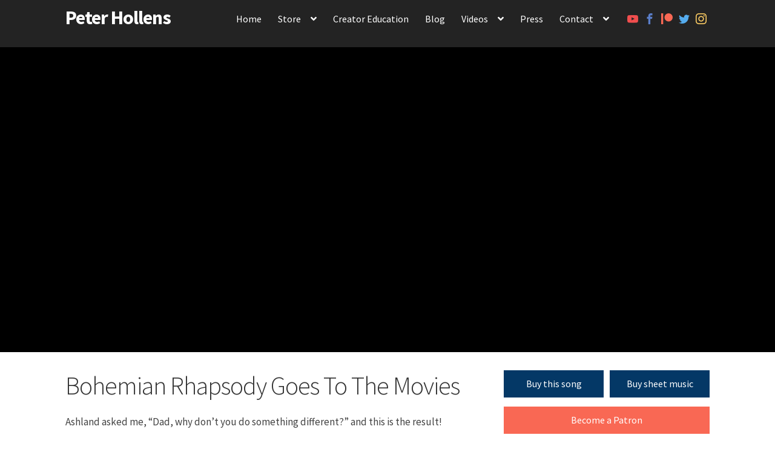

--- FILE ---
content_type: text/html; charset=UTF-8
request_url: https://peterhollens.com/video/bohemian-rhapsody-goes-movies/
body_size: 12518
content:
<!doctype html>
<html lang="en-US"
 xmlns:fb="http://ogp.me/ns/fb#">
<head>
<meta charset="UTF-8">
<meta name="viewport" content="width=device-width, initial-scale=1, maximum-scale=1.0, user-scalable=no">
<link rel="profile" href="http://gmpg.org/xfn/11">
<link rel="pingback" href="https://peterhollens.com/xmlrpc.php">

<meta name='robots' content='index, follow, max-image-preview:large, max-snippet:-1, max-video-preview:-1' />
	<style>img:is([sizes="auto" i], [sizes^="auto," i]) { contain-intrinsic-size: 3000px 1500px }</style>
	
	<!-- This site is optimized with the Yoast SEO plugin v19.6.1 - https://yoast.com/wordpress/plugins/seo/ -->
	<title>Bohemian Rhapsody Goes To The Movies - Peter Hollens</title>
	<meta name="description" content="Bohemian Rhapsody is one of the most iconic songs, like ever...so I thought why not pair it up with some iconic movie scenes?! This amazing idea came from my 3-year old son, Ashland!   😍" />
	<link rel="canonical" href="https://peterhollens.com/video/bohemian-rhapsody-goes-movies/" />
	<meta property="og:locale" content="en_US" />
	<meta property="og:type" content="article" />
	<meta property="og:title" content="Bohemian Rhapsody Goes To The Movies - Peter Hollens" />
	<meta property="og:description" content="Bohemian Rhapsody is one of the most iconic songs, like ever...so I thought why not pair it up with some iconic movie scenes?! This amazing idea came from my 3-year old son, Ashland!   😍" />
	<meta property="og:url" content="https://peterhollens.com/video/bohemian-rhapsody-goes-movies/" />
	<meta property="og:site_name" content="Peter Hollens" />
	<meta property="article:modified_time" content="2018-02-12T20:11:55+00:00" />
	<meta name="twitter:card" content="summary" />
	<script type="application/ld+json" class="yoast-schema-graph">{"@context":"https://schema.org","@graph":[{"@type":"WebPage","@id":"https://peterhollens.com/video/bohemian-rhapsody-goes-movies/","url":"https://peterhollens.com/video/bohemian-rhapsody-goes-movies/","name":"Bohemian Rhapsody Goes To The Movies - Peter Hollens","isPartOf":{"@id":"https://peterhollens.com/#website"},"datePublished":"2018-02-09T19:50:09+00:00","dateModified":"2018-02-12T20:11:55+00:00","description":"Bohemian Rhapsody is one of the most iconic songs, like ever...so I thought why not pair it up with some iconic movie scenes?! This amazing idea came from my 3-year old son, Ashland!   😍","breadcrumb":{"@id":"https://peterhollens.com/video/bohemian-rhapsody-goes-movies/#breadcrumb"},"inLanguage":"en-US","potentialAction":[{"@type":"ReadAction","target":["https://peterhollens.com/video/bohemian-rhapsody-goes-movies/"]}]},{"@type":"BreadcrumbList","@id":"https://peterhollens.com/video/bohemian-rhapsody-goes-movies/#breadcrumb","itemListElement":[{"@type":"ListItem","position":1,"name":"Home","item":"https://peterhollens.com/"},{"@type":"ListItem","position":2,"name":"Videos","item":"https://peterhollens.com/videos/"},{"@type":"ListItem","position":3,"name":"Bohemian Rhapsody Goes To The Movies"}]},{"@type":"WebSite","@id":"https://peterhollens.com/#website","url":"https://peterhollens.com/","name":"Peter Hollens","description":"A Cappella Artist in Eugene OR","potentialAction":[{"@type":"SearchAction","target":{"@type":"EntryPoint","urlTemplate":"https://peterhollens.com/?s={search_term_string}"},"query-input":"required name=search_term_string"}],"inLanguage":"en-US"}]}</script>
	<!-- / Yoast SEO plugin. -->


<link rel='dns-prefetch' href='//fonts.googleapis.com' />
<link rel="alternate" type="application/rss+xml" title="Peter Hollens &raquo; Feed" href="https://peterhollens.com/feed/" />
<link rel="alternate" type="application/rss+xml" title="Peter Hollens &raquo; Comments Feed" href="https://peterhollens.com/comments/feed/" />
<script>
window._wpemojiSettings = {"baseUrl":"https:\/\/s.w.org\/images\/core\/emoji\/16.0.1\/72x72\/","ext":".png","svgUrl":"https:\/\/s.w.org\/images\/core\/emoji\/16.0.1\/svg\/","svgExt":".svg","source":{"concatemoji":"https:\/\/peterhollens.com\/wp-includes\/js\/wp-emoji-release.min.js?ver=6.8.3"}};
/*! This file is auto-generated */
!function(s,n){var o,i,e;function c(e){try{var t={supportTests:e,timestamp:(new Date).valueOf()};sessionStorage.setItem(o,JSON.stringify(t))}catch(e){}}function p(e,t,n){e.clearRect(0,0,e.canvas.width,e.canvas.height),e.fillText(t,0,0);var t=new Uint32Array(e.getImageData(0,0,e.canvas.width,e.canvas.height).data),a=(e.clearRect(0,0,e.canvas.width,e.canvas.height),e.fillText(n,0,0),new Uint32Array(e.getImageData(0,0,e.canvas.width,e.canvas.height).data));return t.every(function(e,t){return e===a[t]})}function u(e,t){e.clearRect(0,0,e.canvas.width,e.canvas.height),e.fillText(t,0,0);for(var n=e.getImageData(16,16,1,1),a=0;a<n.data.length;a++)if(0!==n.data[a])return!1;return!0}function f(e,t,n,a){switch(t){case"flag":return n(e,"\ud83c\udff3\ufe0f\u200d\u26a7\ufe0f","\ud83c\udff3\ufe0f\u200b\u26a7\ufe0f")?!1:!n(e,"\ud83c\udde8\ud83c\uddf6","\ud83c\udde8\u200b\ud83c\uddf6")&&!n(e,"\ud83c\udff4\udb40\udc67\udb40\udc62\udb40\udc65\udb40\udc6e\udb40\udc67\udb40\udc7f","\ud83c\udff4\u200b\udb40\udc67\u200b\udb40\udc62\u200b\udb40\udc65\u200b\udb40\udc6e\u200b\udb40\udc67\u200b\udb40\udc7f");case"emoji":return!a(e,"\ud83e\udedf")}return!1}function g(e,t,n,a){var r="undefined"!=typeof WorkerGlobalScope&&self instanceof WorkerGlobalScope?new OffscreenCanvas(300,150):s.createElement("canvas"),o=r.getContext("2d",{willReadFrequently:!0}),i=(o.textBaseline="top",o.font="600 32px Arial",{});return e.forEach(function(e){i[e]=t(o,e,n,a)}),i}function t(e){var t=s.createElement("script");t.src=e,t.defer=!0,s.head.appendChild(t)}"undefined"!=typeof Promise&&(o="wpEmojiSettingsSupports",i=["flag","emoji"],n.supports={everything:!0,everythingExceptFlag:!0},e=new Promise(function(e){s.addEventListener("DOMContentLoaded",e,{once:!0})}),new Promise(function(t){var n=function(){try{var e=JSON.parse(sessionStorage.getItem(o));if("object"==typeof e&&"number"==typeof e.timestamp&&(new Date).valueOf()<e.timestamp+604800&&"object"==typeof e.supportTests)return e.supportTests}catch(e){}return null}();if(!n){if("undefined"!=typeof Worker&&"undefined"!=typeof OffscreenCanvas&&"undefined"!=typeof URL&&URL.createObjectURL&&"undefined"!=typeof Blob)try{var e="postMessage("+g.toString()+"("+[JSON.stringify(i),f.toString(),p.toString(),u.toString()].join(",")+"));",a=new Blob([e],{type:"text/javascript"}),r=new Worker(URL.createObjectURL(a),{name:"wpTestEmojiSupports"});return void(r.onmessage=function(e){c(n=e.data),r.terminate(),t(n)})}catch(e){}c(n=g(i,f,p,u))}t(n)}).then(function(e){for(var t in e)n.supports[t]=e[t],n.supports.everything=n.supports.everything&&n.supports[t],"flag"!==t&&(n.supports.everythingExceptFlag=n.supports.everythingExceptFlag&&n.supports[t]);n.supports.everythingExceptFlag=n.supports.everythingExceptFlag&&!n.supports.flag,n.DOMReady=!1,n.readyCallback=function(){n.DOMReady=!0}}).then(function(){return e}).then(function(){var e;n.supports.everything||(n.readyCallback(),(e=n.source||{}).concatemoji?t(e.concatemoji):e.wpemoji&&e.twemoji&&(t(e.twemoji),t(e.wpemoji)))}))}((window,document),window._wpemojiSettings);
</script>
<style id='wp-emoji-styles-inline-css'>

	img.wp-smiley, img.emoji {
		display: inline !important;
		border: none !important;
		box-shadow: none !important;
		height: 1em !important;
		width: 1em !important;
		margin: 0 0.07em !important;
		vertical-align: -0.1em !important;
		background: none !important;
		padding: 0 !important;
	}
</style>
<link rel='stylesheet' id='wp-block-library-css' href='https://peterhollens.com/wp-includes/css/dist/block-library/style.min.css?ver=6.8.3' media='all' />
<style id='wp-block-library-theme-inline-css'>
.wp-block-audio :where(figcaption){color:#555;font-size:13px;text-align:center}.is-dark-theme .wp-block-audio :where(figcaption){color:#ffffffa6}.wp-block-audio{margin:0 0 1em}.wp-block-code{border:1px solid #ccc;border-radius:4px;font-family:Menlo,Consolas,monaco,monospace;padding:.8em 1em}.wp-block-embed :where(figcaption){color:#555;font-size:13px;text-align:center}.is-dark-theme .wp-block-embed :where(figcaption){color:#ffffffa6}.wp-block-embed{margin:0 0 1em}.blocks-gallery-caption{color:#555;font-size:13px;text-align:center}.is-dark-theme .blocks-gallery-caption{color:#ffffffa6}:root :where(.wp-block-image figcaption){color:#555;font-size:13px;text-align:center}.is-dark-theme :root :where(.wp-block-image figcaption){color:#ffffffa6}.wp-block-image{margin:0 0 1em}.wp-block-pullquote{border-bottom:4px solid;border-top:4px solid;color:currentColor;margin-bottom:1.75em}.wp-block-pullquote cite,.wp-block-pullquote footer,.wp-block-pullquote__citation{color:currentColor;font-size:.8125em;font-style:normal;text-transform:uppercase}.wp-block-quote{border-left:.25em solid;margin:0 0 1.75em;padding-left:1em}.wp-block-quote cite,.wp-block-quote footer{color:currentColor;font-size:.8125em;font-style:normal;position:relative}.wp-block-quote:where(.has-text-align-right){border-left:none;border-right:.25em solid;padding-left:0;padding-right:1em}.wp-block-quote:where(.has-text-align-center){border:none;padding-left:0}.wp-block-quote.is-large,.wp-block-quote.is-style-large,.wp-block-quote:where(.is-style-plain){border:none}.wp-block-search .wp-block-search__label{font-weight:700}.wp-block-search__button{border:1px solid #ccc;padding:.375em .625em}:where(.wp-block-group.has-background){padding:1.25em 2.375em}.wp-block-separator.has-css-opacity{opacity:.4}.wp-block-separator{border:none;border-bottom:2px solid;margin-left:auto;margin-right:auto}.wp-block-separator.has-alpha-channel-opacity{opacity:1}.wp-block-separator:not(.is-style-wide):not(.is-style-dots){width:100px}.wp-block-separator.has-background:not(.is-style-dots){border-bottom:none;height:1px}.wp-block-separator.has-background:not(.is-style-wide):not(.is-style-dots){height:2px}.wp-block-table{margin:0 0 1em}.wp-block-table td,.wp-block-table th{word-break:normal}.wp-block-table :where(figcaption){color:#555;font-size:13px;text-align:center}.is-dark-theme .wp-block-table :where(figcaption){color:#ffffffa6}.wp-block-video :where(figcaption){color:#555;font-size:13px;text-align:center}.is-dark-theme .wp-block-video :where(figcaption){color:#ffffffa6}.wp-block-video{margin:0 0 1em}:root :where(.wp-block-template-part.has-background){margin-bottom:0;margin-top:0;padding:1.25em 2.375em}
</style>
<style id='classic-theme-styles-inline-css'>
/*! This file is auto-generated */
.wp-block-button__link{color:#fff;background-color:#32373c;border-radius:9999px;box-shadow:none;text-decoration:none;padding:calc(.667em + 2px) calc(1.333em + 2px);font-size:1.125em}.wp-block-file__button{background:#32373c;color:#fff;text-decoration:none}
</style>
<link rel='stylesheet' id='storefront-gutenberg-blocks-css' href='https://peterhollens.com/wp-content/themes/storefront/assets/css/base/gutenberg-blocks.css?ver=4.1.3' media='all' />
<style id='storefront-gutenberg-blocks-inline-css'>

				.wp-block-button__link:not(.has-text-color) {
					color: #333333;
				}

				.wp-block-button__link:not(.has-text-color):hover,
				.wp-block-button__link:not(.has-text-color):focus,
				.wp-block-button__link:not(.has-text-color):active {
					color: #333333;
				}

				.wp-block-button__link:not(.has-background) {
					background-color: #eeeeee;
				}

				.wp-block-button__link:not(.has-background):hover,
				.wp-block-button__link:not(.has-background):focus,
				.wp-block-button__link:not(.has-background):active {
					border-color: #d5d5d5;
					background-color: #d5d5d5;
				}

				.wp-block-quote footer,
				.wp-block-quote cite,
				.wp-block-quote__citation {
					color: #6d6d6d;
				}

				.wp-block-pullquote cite,
				.wp-block-pullquote footer,
				.wp-block-pullquote__citation {
					color: #6d6d6d;
				}

				.wp-block-image figcaption {
					color: #6d6d6d;
				}

				.wp-block-separator.is-style-dots::before {
					color: #333333;
				}

				.wp-block-file a.wp-block-file__button {
					color: #333333;
					background-color: #eeeeee;
					border-color: #eeeeee;
				}

				.wp-block-file a.wp-block-file__button:hover,
				.wp-block-file a.wp-block-file__button:focus,
				.wp-block-file a.wp-block-file__button:active {
					color: #333333;
					background-color: #d5d5d5;
				}

				.wp-block-code,
				.wp-block-preformatted pre {
					color: #6d6d6d;
				}

				.wp-block-table:not( .has-background ):not( .is-style-stripes ) tbody tr:nth-child(2n) td {
					background-color: #fdfdfd;
				}

				.wp-block-cover .wp-block-cover__inner-container h1:not(.has-text-color),
				.wp-block-cover .wp-block-cover__inner-container h2:not(.has-text-color),
				.wp-block-cover .wp-block-cover__inner-container h3:not(.has-text-color),
				.wp-block-cover .wp-block-cover__inner-container h4:not(.has-text-color),
				.wp-block-cover .wp-block-cover__inner-container h5:not(.has-text-color),
				.wp-block-cover .wp-block-cover__inner-container h6:not(.has-text-color) {
					color: #000000;
				}

				.wc-block-components-price-slider__range-input-progress,
				.rtl .wc-block-components-price-slider__range-input-progress {
					--range-color: #7f54b3;
				}

				/* Target only IE11 */
				@media all and (-ms-high-contrast: none), (-ms-high-contrast: active) {
					.wc-block-components-price-slider__range-input-progress {
						background: #7f54b3;
					}
				}

				.wc-block-components-button:not(.is-link) {
					background-color: #333333;
					color: #ffffff;
				}

				.wc-block-components-button:not(.is-link):hover,
				.wc-block-components-button:not(.is-link):focus,
				.wc-block-components-button:not(.is-link):active {
					background-color: #1a1a1a;
					color: #ffffff;
				}

				.wc-block-components-button:not(.is-link):disabled {
					background-color: #333333;
					color: #ffffff;
				}

				.wc-block-cart__submit-container {
					background-color: #ffffff;
				}

				.wc-block-cart__submit-container::before {
					color: rgba(220,220,220,0.5);
				}

				.wc-block-components-order-summary-item__quantity {
					background-color: #ffffff;
					border-color: #6d6d6d;
					box-shadow: 0 0 0 2px #ffffff;
					color: #6d6d6d;
				}
			
</style>
<style id='global-styles-inline-css'>
:root{--wp--preset--aspect-ratio--square: 1;--wp--preset--aspect-ratio--4-3: 4/3;--wp--preset--aspect-ratio--3-4: 3/4;--wp--preset--aspect-ratio--3-2: 3/2;--wp--preset--aspect-ratio--2-3: 2/3;--wp--preset--aspect-ratio--16-9: 16/9;--wp--preset--aspect-ratio--9-16: 9/16;--wp--preset--color--black: #000000;--wp--preset--color--cyan-bluish-gray: #abb8c3;--wp--preset--color--white: #ffffff;--wp--preset--color--pale-pink: #f78da7;--wp--preset--color--vivid-red: #cf2e2e;--wp--preset--color--luminous-vivid-orange: #ff6900;--wp--preset--color--luminous-vivid-amber: #fcb900;--wp--preset--color--light-green-cyan: #7bdcb5;--wp--preset--color--vivid-green-cyan: #00d084;--wp--preset--color--pale-cyan-blue: #8ed1fc;--wp--preset--color--vivid-cyan-blue: #0693e3;--wp--preset--color--vivid-purple: #9b51e0;--wp--preset--gradient--vivid-cyan-blue-to-vivid-purple: linear-gradient(135deg,rgba(6,147,227,1) 0%,rgb(155,81,224) 100%);--wp--preset--gradient--light-green-cyan-to-vivid-green-cyan: linear-gradient(135deg,rgb(122,220,180) 0%,rgb(0,208,130) 100%);--wp--preset--gradient--luminous-vivid-amber-to-luminous-vivid-orange: linear-gradient(135deg,rgba(252,185,0,1) 0%,rgba(255,105,0,1) 100%);--wp--preset--gradient--luminous-vivid-orange-to-vivid-red: linear-gradient(135deg,rgba(255,105,0,1) 0%,rgb(207,46,46) 100%);--wp--preset--gradient--very-light-gray-to-cyan-bluish-gray: linear-gradient(135deg,rgb(238,238,238) 0%,rgb(169,184,195) 100%);--wp--preset--gradient--cool-to-warm-spectrum: linear-gradient(135deg,rgb(74,234,220) 0%,rgb(151,120,209) 20%,rgb(207,42,186) 40%,rgb(238,44,130) 60%,rgb(251,105,98) 80%,rgb(254,248,76) 100%);--wp--preset--gradient--blush-light-purple: linear-gradient(135deg,rgb(255,206,236) 0%,rgb(152,150,240) 100%);--wp--preset--gradient--blush-bordeaux: linear-gradient(135deg,rgb(254,205,165) 0%,rgb(254,45,45) 50%,rgb(107,0,62) 100%);--wp--preset--gradient--luminous-dusk: linear-gradient(135deg,rgb(255,203,112) 0%,rgb(199,81,192) 50%,rgb(65,88,208) 100%);--wp--preset--gradient--pale-ocean: linear-gradient(135deg,rgb(255,245,203) 0%,rgb(182,227,212) 50%,rgb(51,167,181) 100%);--wp--preset--gradient--electric-grass: linear-gradient(135deg,rgb(202,248,128) 0%,rgb(113,206,126) 100%);--wp--preset--gradient--midnight: linear-gradient(135deg,rgb(2,3,129) 0%,rgb(40,116,252) 100%);--wp--preset--font-size--small: 14px;--wp--preset--font-size--medium: 23px;--wp--preset--font-size--large: 26px;--wp--preset--font-size--x-large: 42px;--wp--preset--font-size--normal: 16px;--wp--preset--font-size--huge: 37px;--wp--preset--spacing--20: 0.44rem;--wp--preset--spacing--30: 0.67rem;--wp--preset--spacing--40: 1rem;--wp--preset--spacing--50: 1.5rem;--wp--preset--spacing--60: 2.25rem;--wp--preset--spacing--70: 3.38rem;--wp--preset--spacing--80: 5.06rem;--wp--preset--shadow--natural: 6px 6px 9px rgba(0, 0, 0, 0.2);--wp--preset--shadow--deep: 12px 12px 50px rgba(0, 0, 0, 0.4);--wp--preset--shadow--sharp: 6px 6px 0px rgba(0, 0, 0, 0.2);--wp--preset--shadow--outlined: 6px 6px 0px -3px rgba(255, 255, 255, 1), 6px 6px rgba(0, 0, 0, 1);--wp--preset--shadow--crisp: 6px 6px 0px rgba(0, 0, 0, 1);}:where(.is-layout-flex){gap: 0.5em;}:where(.is-layout-grid){gap: 0.5em;}body .is-layout-flex{display: flex;}.is-layout-flex{flex-wrap: wrap;align-items: center;}.is-layout-flex > :is(*, div){margin: 0;}body .is-layout-grid{display: grid;}.is-layout-grid > :is(*, div){margin: 0;}:where(.wp-block-columns.is-layout-flex){gap: 2em;}:where(.wp-block-columns.is-layout-grid){gap: 2em;}:where(.wp-block-post-template.is-layout-flex){gap: 1.25em;}:where(.wp-block-post-template.is-layout-grid){gap: 1.25em;}.has-black-color{color: var(--wp--preset--color--black) !important;}.has-cyan-bluish-gray-color{color: var(--wp--preset--color--cyan-bluish-gray) !important;}.has-white-color{color: var(--wp--preset--color--white) !important;}.has-pale-pink-color{color: var(--wp--preset--color--pale-pink) !important;}.has-vivid-red-color{color: var(--wp--preset--color--vivid-red) !important;}.has-luminous-vivid-orange-color{color: var(--wp--preset--color--luminous-vivid-orange) !important;}.has-luminous-vivid-amber-color{color: var(--wp--preset--color--luminous-vivid-amber) !important;}.has-light-green-cyan-color{color: var(--wp--preset--color--light-green-cyan) !important;}.has-vivid-green-cyan-color{color: var(--wp--preset--color--vivid-green-cyan) !important;}.has-pale-cyan-blue-color{color: var(--wp--preset--color--pale-cyan-blue) !important;}.has-vivid-cyan-blue-color{color: var(--wp--preset--color--vivid-cyan-blue) !important;}.has-vivid-purple-color{color: var(--wp--preset--color--vivid-purple) !important;}.has-black-background-color{background-color: var(--wp--preset--color--black) !important;}.has-cyan-bluish-gray-background-color{background-color: var(--wp--preset--color--cyan-bluish-gray) !important;}.has-white-background-color{background-color: var(--wp--preset--color--white) !important;}.has-pale-pink-background-color{background-color: var(--wp--preset--color--pale-pink) !important;}.has-vivid-red-background-color{background-color: var(--wp--preset--color--vivid-red) !important;}.has-luminous-vivid-orange-background-color{background-color: var(--wp--preset--color--luminous-vivid-orange) !important;}.has-luminous-vivid-amber-background-color{background-color: var(--wp--preset--color--luminous-vivid-amber) !important;}.has-light-green-cyan-background-color{background-color: var(--wp--preset--color--light-green-cyan) !important;}.has-vivid-green-cyan-background-color{background-color: var(--wp--preset--color--vivid-green-cyan) !important;}.has-pale-cyan-blue-background-color{background-color: var(--wp--preset--color--pale-cyan-blue) !important;}.has-vivid-cyan-blue-background-color{background-color: var(--wp--preset--color--vivid-cyan-blue) !important;}.has-vivid-purple-background-color{background-color: var(--wp--preset--color--vivid-purple) !important;}.has-black-border-color{border-color: var(--wp--preset--color--black) !important;}.has-cyan-bluish-gray-border-color{border-color: var(--wp--preset--color--cyan-bluish-gray) !important;}.has-white-border-color{border-color: var(--wp--preset--color--white) !important;}.has-pale-pink-border-color{border-color: var(--wp--preset--color--pale-pink) !important;}.has-vivid-red-border-color{border-color: var(--wp--preset--color--vivid-red) !important;}.has-luminous-vivid-orange-border-color{border-color: var(--wp--preset--color--luminous-vivid-orange) !important;}.has-luminous-vivid-amber-border-color{border-color: var(--wp--preset--color--luminous-vivid-amber) !important;}.has-light-green-cyan-border-color{border-color: var(--wp--preset--color--light-green-cyan) !important;}.has-vivid-green-cyan-border-color{border-color: var(--wp--preset--color--vivid-green-cyan) !important;}.has-pale-cyan-blue-border-color{border-color: var(--wp--preset--color--pale-cyan-blue) !important;}.has-vivid-cyan-blue-border-color{border-color: var(--wp--preset--color--vivid-cyan-blue) !important;}.has-vivid-purple-border-color{border-color: var(--wp--preset--color--vivid-purple) !important;}.has-vivid-cyan-blue-to-vivid-purple-gradient-background{background: var(--wp--preset--gradient--vivid-cyan-blue-to-vivid-purple) !important;}.has-light-green-cyan-to-vivid-green-cyan-gradient-background{background: var(--wp--preset--gradient--light-green-cyan-to-vivid-green-cyan) !important;}.has-luminous-vivid-amber-to-luminous-vivid-orange-gradient-background{background: var(--wp--preset--gradient--luminous-vivid-amber-to-luminous-vivid-orange) !important;}.has-luminous-vivid-orange-to-vivid-red-gradient-background{background: var(--wp--preset--gradient--luminous-vivid-orange-to-vivid-red) !important;}.has-very-light-gray-to-cyan-bluish-gray-gradient-background{background: var(--wp--preset--gradient--very-light-gray-to-cyan-bluish-gray) !important;}.has-cool-to-warm-spectrum-gradient-background{background: var(--wp--preset--gradient--cool-to-warm-spectrum) !important;}.has-blush-light-purple-gradient-background{background: var(--wp--preset--gradient--blush-light-purple) !important;}.has-blush-bordeaux-gradient-background{background: var(--wp--preset--gradient--blush-bordeaux) !important;}.has-luminous-dusk-gradient-background{background: var(--wp--preset--gradient--luminous-dusk) !important;}.has-pale-ocean-gradient-background{background: var(--wp--preset--gradient--pale-ocean) !important;}.has-electric-grass-gradient-background{background: var(--wp--preset--gradient--electric-grass) !important;}.has-midnight-gradient-background{background: var(--wp--preset--gradient--midnight) !important;}.has-small-font-size{font-size: var(--wp--preset--font-size--small) !important;}.has-medium-font-size{font-size: var(--wp--preset--font-size--medium) !important;}.has-large-font-size{font-size: var(--wp--preset--font-size--large) !important;}.has-x-large-font-size{font-size: var(--wp--preset--font-size--x-large) !important;}
:where(.wp-block-post-template.is-layout-flex){gap: 1.25em;}:where(.wp-block-post-template.is-layout-grid){gap: 1.25em;}
:where(.wp-block-columns.is-layout-flex){gap: 2em;}:where(.wp-block-columns.is-layout-grid){gap: 2em;}
:root :where(.wp-block-pullquote){font-size: 1.5em;line-height: 1.6;}
</style>
<link rel='stylesheet' id='contact-form-7-css' href='https://peterhollens.com/wp-content/plugins/contact-form-7/includes/css/styles.css?ver=5.6.3' media='all' />
<link rel='stylesheet' id='rs-plugin-settings-css' href='https://peterhollens.com/wp-content/plugins/revslider/public/assets/css/settings.css?ver=5.4.3.2' media='all' />
<style id='rs-plugin-settings-inline-css'>
#rs-demo-id {}
</style>
<link rel='stylesheet' id='mc4wp-form-themes-css' href='https://peterhollens.com/wp-content/plugins/mailchimp-for-wp/assets/css/form-themes.css?ver=4.8.8' media='all' />
<link rel='stylesheet' id='storefront-style-css' href='https://peterhollens.com/wp-content/themes/storefront/style.css?ver=4.1.3' media='all' />
<style id='storefront-style-inline-css'>

			.main-navigation ul li a,
			.site-title a,
			ul.menu li a,
			.site-branding h1 a,
			button.menu-toggle,
			button.menu-toggle:hover,
			.handheld-navigation .dropdown-toggle {
				color: #333333;
			}

			button.menu-toggle,
			button.menu-toggle:hover {
				border-color: #333333;
			}

			.main-navigation ul li a:hover,
			.main-navigation ul li:hover > a,
			.site-title a:hover,
			.site-header ul.menu li.current-menu-item > a {
				color: #747474;
			}

			table:not( .has-background ) th {
				background-color: #f8f8f8;
			}

			table:not( .has-background ) tbody td {
				background-color: #fdfdfd;
			}

			table:not( .has-background ) tbody tr:nth-child(2n) td,
			fieldset,
			fieldset legend {
				background-color: #fbfbfb;
			}

			.site-header,
			.secondary-navigation ul ul,
			.main-navigation ul.menu > li.menu-item-has-children:after,
			.secondary-navigation ul.menu ul,
			.storefront-handheld-footer-bar,
			.storefront-handheld-footer-bar ul li > a,
			.storefront-handheld-footer-bar ul li.search .site-search,
			button.menu-toggle,
			button.menu-toggle:hover {
				background-color: #ffffff;
			}

			p.site-description,
			.site-header,
			.storefront-handheld-footer-bar {
				color: #404040;
			}

			button.menu-toggle:after,
			button.menu-toggle:before,
			button.menu-toggle span:before {
				background-color: #333333;
			}

			h1, h2, h3, h4, h5, h6, .wc-block-grid__product-title {
				color: #333333;
			}

			.widget h1 {
				border-bottom-color: #333333;
			}

			body,
			.secondary-navigation a {
				color: #6d6d6d;
			}

			.widget-area .widget a,
			.hentry .entry-header .posted-on a,
			.hentry .entry-header .post-author a,
			.hentry .entry-header .post-comments a,
			.hentry .entry-header .byline a {
				color: #727272;
			}

			a {
				color: #7f54b3;
			}

			a:focus,
			button:focus,
			.button.alt:focus,
			input:focus,
			textarea:focus,
			input[type="button"]:focus,
			input[type="reset"]:focus,
			input[type="submit"]:focus,
			input[type="email"]:focus,
			input[type="tel"]:focus,
			input[type="url"]:focus,
			input[type="password"]:focus,
			input[type="search"]:focus {
				outline-color: #7f54b3;
			}

			button, input[type="button"], input[type="reset"], input[type="submit"], .button, .widget a.button {
				background-color: #eeeeee;
				border-color: #eeeeee;
				color: #333333;
			}

			button:hover, input[type="button"]:hover, input[type="reset"]:hover, input[type="submit"]:hover, .button:hover, .widget a.button:hover {
				background-color: #d5d5d5;
				border-color: #d5d5d5;
				color: #333333;
			}

			button.alt, input[type="button"].alt, input[type="reset"].alt, input[type="submit"].alt, .button.alt, .widget-area .widget a.button.alt {
				background-color: #333333;
				border-color: #333333;
				color: #ffffff;
			}

			button.alt:hover, input[type="button"].alt:hover, input[type="reset"].alt:hover, input[type="submit"].alt:hover, .button.alt:hover, .widget-area .widget a.button.alt:hover {
				background-color: #1a1a1a;
				border-color: #1a1a1a;
				color: #ffffff;
			}

			.pagination .page-numbers li .page-numbers.current {
				background-color: #e6e6e6;
				color: #636363;
			}

			#comments .comment-list .comment-content .comment-text {
				background-color: #f8f8f8;
			}

			.site-footer {
				background-color: #f0f0f0;
				color: #6d6d6d;
			}

			.site-footer a:not(.button):not(.components-button) {
				color: #333333;
			}

			.site-footer .storefront-handheld-footer-bar a:not(.button):not(.components-button) {
				color: #333333;
			}

			.site-footer h1, .site-footer h2, .site-footer h3, .site-footer h4, .site-footer h5, .site-footer h6, .site-footer .widget .widget-title, .site-footer .widget .widgettitle {
				color: #333333;
			}

			.page-template-template-homepage.has-post-thumbnail .type-page.has-post-thumbnail .entry-title {
				color: #000000;
			}

			.page-template-template-homepage.has-post-thumbnail .type-page.has-post-thumbnail .entry-content {
				color: #000000;
			}

			@media screen and ( min-width: 768px ) {
				.secondary-navigation ul.menu a:hover {
					color: #595959;
				}

				.secondary-navigation ul.menu a {
					color: #404040;
				}

				.main-navigation ul.menu ul.sub-menu,
				.main-navigation ul.nav-menu ul.children {
					background-color: #f0f0f0;
				}

				.site-header {
					border-bottom-color: #f0f0f0;
				}
			}
</style>
<link rel='stylesheet' id='storefront-icons-css' href='https://peterhollens.com/wp-content/themes/storefront/assets/css/base/icons.css?ver=4.1.3' media='all' />
<link rel='stylesheet' id='storefront-fonts-css' href='https://fonts.googleapis.com/css?family=Source+Sans+Pro%3A400%2C300%2C300italic%2C400italic%2C600%2C700%2C900&#038;subset=latin%2Clatin-ext&#038;ver=4.1.3' media='all' />
<link rel='stylesheet' id='child-style-css' href='https://peterhollens.com/wp-content/themes/hollens/style.css?ver=1.25' media='all' />
<link rel='stylesheet' id='storefront-child-style-css' href='https://peterhollens.com/wp-content/themes/hollens/style.css?ver=1.25' media='all' />
<script src="https://peterhollens.com/wp-includes/js/jquery/jquery.min.js?ver=3.7.1" id="jquery-core-js"></script>
<script src="https://peterhollens.com/wp-includes/js/jquery/jquery-migrate.min.js?ver=3.4.1" id="jquery-migrate-js"></script>
<script src="https://peterhollens.com/wp-content/plugins/mailchimp//js/scrollTo.js?ver=1.5.7" id="jquery_scrollto-js"></script>
<script src="https://peterhollens.com/wp-includes/js/jquery/jquery.form.min.js?ver=4.3.0" id="jquery-form-js"></script>
<script id="mailchimpSF_main_js-js-extra">
var mailchimpSF = {"ajax_url":"https:\/\/peterhollens.com\/"};
</script>
<script src="https://peterhollens.com/wp-content/plugins/mailchimp//js/mailchimp.js?ver=1.5.7" id="mailchimpSF_main_js-js"></script>
<script src="https://peterhollens.com/wp-content/plugins/revslider/public/assets/js/jquery.themepunch.tools.min.js?ver=5.4.3.2" id="tp-tools-js"></script>
<script src="https://peterhollens.com/wp-content/plugins/revslider/public/assets/js/jquery.themepunch.revolution.min.js?ver=5.4.3.2" id="revmin-js"></script>
<script src="https://peterhollens.com/wp-content/themes/hollens/js/functions.js?ver=1.25" id="child-script-js"></script>
<link rel="https://api.w.org/" href="https://peterhollens.com/wp-json/" /><link rel="EditURI" type="application/rsd+xml" title="RSD" href="https://peterhollens.com/xmlrpc.php?rsd" />
<link rel='shortlink' href='https://peterhollens.com/?p=10238' />
<link rel="alternate" title="oEmbed (JSON)" type="application/json+oembed" href="https://peterhollens.com/wp-json/oembed/1.0/embed?url=https%3A%2F%2Fpeterhollens.com%2Fvideo%2Fbohemian-rhapsody-goes-movies%2F" />
<link rel="alternate" title="oEmbed (XML)" type="text/xml+oembed" href="https://peterhollens.com/wp-json/oembed/1.0/embed?url=https%3A%2F%2Fpeterhollens.com%2Fvideo%2Fbohemian-rhapsody-goes-movies%2F&#038;format=xml" />
<meta property="fb:app_id" content="Comments"/> <meta name="google-site-verification" content="0vClwLJZiJVMq5lMkGGZXH5g5wiHBAnJfN_NiHV7iww"/> <meta name="generator" content="Powered by WPBakery Page Builder - drag and drop page builder for WordPress."/>
<meta name="generator" content="Powered by Slider Revolution 5.4.3.2 - responsive, Mobile-Friendly Slider Plugin for WordPress with comfortable drag and drop interface." />
<link rel="icon" href="https://peterhollens.com/wp-content/uploads/2017/08/cropped-ph-icon-web-32x32.png" sizes="32x32" />
<link rel="icon" href="https://peterhollens.com/wp-content/uploads/2017/08/cropped-ph-icon-web-192x192.png" sizes="192x192" />
<link rel="apple-touch-icon" href="https://peterhollens.com/wp-content/uploads/2017/08/cropped-ph-icon-web-180x180.png" />
<meta name="msapplication-TileImage" content="https://peterhollens.com/wp-content/uploads/2017/08/cropped-ph-icon-web-270x270.png" />
<script type="text/javascript">function setREVStartSize(e){
				try{ var i=jQuery(window).width(),t=9999,r=0,n=0,l=0,f=0,s=0,h=0;					
					if(e.responsiveLevels&&(jQuery.each(e.responsiveLevels,function(e,f){f>i&&(t=r=f,l=e),i>f&&f>r&&(r=f,n=e)}),t>r&&(l=n)),f=e.gridheight[l]||e.gridheight[0]||e.gridheight,s=e.gridwidth[l]||e.gridwidth[0]||e.gridwidth,h=i/s,h=h>1?1:h,f=Math.round(h*f),"fullscreen"==e.sliderLayout){var u=(e.c.width(),jQuery(window).height());if(void 0!=e.fullScreenOffsetContainer){var c=e.fullScreenOffsetContainer.split(",");if (c) jQuery.each(c,function(e,i){u=jQuery(i).length>0?u-jQuery(i).outerHeight(!0):u}),e.fullScreenOffset.split("%").length>1&&void 0!=e.fullScreenOffset&&e.fullScreenOffset.length>0?u-=jQuery(window).height()*parseInt(e.fullScreenOffset,0)/100:void 0!=e.fullScreenOffset&&e.fullScreenOffset.length>0&&(u-=parseInt(e.fullScreenOffset,0))}f=u}else void 0!=e.minHeight&&f<e.minHeight&&(f=e.minHeight);e.c.closest(".rev_slider_wrapper").css({height:f})					
				}catch(d){console.log("Failure at Presize of Slider:"+d)}
			};</script>
		<style id="wp-custom-css">
			.page-id-4439 .entry-header {
	display: none;
}

.press-page_media-inquiries-button a {
	font-size: 18px !important;
	padding: 15px 30px !important;
	border: 0 !important;
	border-radius: 0 !important;
	background: #5472D2 !important;
}

.press-page_media-inquiries-container {
	background: #ededed;
  text-align: center;
  padding: 25px;
}

.press-page_media-inquiries-container .press-page_media-inquiries-button {
	margin-bottom: 5px !important;
  margin-top: 10px !important;
}

.press-page_media-inquiries-container .press-page_media-inquiries-button  a {
  font-size: 20px !important;
  padding: 15px 25px !important;
	line-height: 1;
}

.press-page_media-inquiries-title {
	font-weight: 600 !important;
}

.press-page_media-inquiries-article h2 {
	font-size: 26px !important;
	line-height: 1.4;
}

.press-page_media-inquiries-article a {
	color: #5472d2 !important;
	text-decoration: underline !important;
}

.video-share-btn {
	text-align: center;
}

.video-share-btn .fa {
  font-family: 'Font Awesome 5 Brands';
  font-weight: 900;
}

.page-id-11037 .site-footer, 
.page-id-11075 .site-footer,
.page-id-11087 .site-footer,
.page-id-11077 .site-footer,
.page-id-11081 .site-footer,
.page-id-11083 .site-footer,
.page-id-11085 .site-footer,
.page-id-11089 .site-footer,
.page-id-11091 .site-footer,
.page-id-11093 .site-footer,
.page-id-11095 .site-footer,
.page-id-11047 .site-footer {
	display: none;
}

.custom-footer-notice {
background-color: #f0f0f0;
color: #333333;
padding: 30px;
margin: 35px 0 0 0;
}

.custom-footer-notice a {
	margin-left: 5px;
}		</style>
		<noscript><style> .wpb_animate_when_almost_visible { opacity: 1; }</style></noscript></head>

<body class="wp-singular youtube_video-template-default single single-youtube_video postid-10238 wp-embed-responsive wp-theme-storefront wp-child-theme-hollens group-blog no-wc-breadcrumb storefront-align-wide right-sidebar wpb-js-composer js-comp-ver-6.9.0 vc_responsive">

<!-- <div id="octaneai-embed"></div>
<script type="text/javascript" src="https://octaneai.com/websitecapture/k4tzu6t4ptfuzuqj/hmCkng4rNbnWFyAA"></script>
-->


<div id="page" class="hfeed site">
	
	
	<header id="masthead" class="site-header white-menu nanilab-video" role="banner">
		<div class="col-full">
			<div class="branding-logo">
						<div class="site-branding">
			<div class="beta site-title"><a href="https://peterhollens.com/" rel="home">Peter Hollens</a></div><p class="site-description">A Cappella Artist in Eugene OR</p>		</div>
						
			</div>
			<div class="menu-container">
				<div class="main-menu-custom">
							<nav id="site-navigation" class="main-navigation" role="navigation" aria-label="Primary Navigation">
		<button id="site-navigation-menu-toggle" class="menu-toggle" aria-controls="site-navigation" aria-expanded="false"><span>Menu</span></button>
			<div class="primary-navigation"><ul id="menu-menu" class="menu"><li id="menu-item-4291" class="menu-item menu-item-type-custom menu-item-object-custom menu-item-home menu-item-4291"><a href="https://peterhollens.com/">Home</a></li>
<li id="menu-item-10327" class="menu-item menu-item-type-custom menu-item-object-custom menu-item-has-children menu-item-10327"><a href="https://store.peterhollens.com/">Store</a>
<ul class="sub-menu">
	<li id="menu-item-10328" class="menu-item menu-item-type-custom menu-item-object-custom menu-item-10328"><a href="https://store.peterhollens.com/collections/albums">Albums</a></li>
	<li id="menu-item-10329" class="menu-item menu-item-type-custom menu-item-object-custom menu-item-10329"><a href="https://store.peterhollens.com/collections/arrangements">Arrangements</a></li>
</ul>
</li>
<li id="menu-item-10137" class="menu-item menu-item-type-custom menu-item-object-custom menu-item-10137"><a href="https://www.creatoreducation.com/">Creator Education</a></li>
<li id="menu-item-4285" class="menu-item menu-item-type-post_type menu-item-object-page current_page_parent menu-item-4285"><a href="https://peterhollens.com/blog/">Blog</a></li>
<li id="menu-item-10387" class="menu-item menu-item-type-custom menu-item-object-custom menu-item-has-children menu-item-10387"><a href="#">Videos</a>
<ul class="sub-menu">
	<li id="menu-item-6433" class="menu-item menu-item-type-post_type_archive menu-item-object-youtube_video menu-item-6433"><a href="https://peterhollens.com/videos/">Peter Hollens</a></li>
	<li id="menu-item-10386" class="menu-item menu-item-type-post_type_archive menu-item-object-legendary_vocals menu-item-10386"><a href="https://peterhollens.com/legendary-vocals/">Legendary Vocals</a></li>
</ul>
</li>
<li id="menu-item-6434" class="menu-item menu-item-type-post_type menu-item-object-page menu-item-6434"><a href="https://peterhollens.com/press/">Press</a></li>
<li id="menu-item-4284" class="menu-item menu-item-type-custom menu-item-object-custom menu-item-has-children menu-item-4284"><a href="#">Contact</a>
<ul class="sub-menu">
	<li id="menu-item-4352" class="menu-item menu-item-type-post_type menu-item-object-page menu-item-4352"><a href="https://peterhollens.com/faqs/">FAQs</a></li>
	<li id="menu-item-5249" class="menu-item menu-item-type-post_type menu-item-object-page menu-item-5249"><a href="https://peterhollens.com/newsletter-sign-up/">Newsletter</a></li>
	<li id="menu-item-4413" class="menu-item menu-item-type-post_type menu-item-object-page menu-item-4413"><a href="https://peterhollens.com/contact/">Contact me</a></li>
</ul>
</li>
</ul></div><div class="handheld-navigation"><ul id="menu-mobile" class="menu"><li id="menu-item-6311" class="menu-item menu-item-type-post_type menu-item-object-page menu-item-home menu-item-6311"><a href="https://peterhollens.com/">Home</a></li>
<li id="menu-item-6312" class="menu-item menu-item-type-post_type menu-item-object-page menu-item-6312"><a href="https://peterhollens.com/store/">Store</a></li>
<li id="menu-item-6313" class="menu-item menu-item-type-post_type menu-item-object-page current_page_parent menu-item-6313"><a href="https://peterhollens.com/blog/">Blog</a></li>
<li id="menu-item-6435" class="menu-item menu-item-type-post_type_archive menu-item-object-youtube_video menu-item-6435"><a href="https://peterhollens.com/videos/">Videos</a></li>
<li id="menu-item-10410" class="menu-item menu-item-type-post_type_archive menu-item-object-legendary_vocals menu-item-10410"><a href="https://peterhollens.com/legendary-vocals/">Legendary Vocals</a></li>
<li id="menu-item-10891" class="menu-item menu-item-type-post_type menu-item-object-page menu-item-10891"><a href="https://peterhollens.com/press/">Press Releases</a></li>
<li id="menu-item-10890" class="menu-item menu-item-type-custom menu-item-object-custom menu-item-has-children menu-item-10890"><a href="#">Contact</a>
<ul class="sub-menu">
	<li id="menu-item-10892" class="menu-item menu-item-type-post_type menu-item-object-page menu-item-10892"><a href="https://peterhollens.com/faqs/">FAQs</a></li>
	<li id="menu-item-10894" class="menu-item menu-item-type-custom menu-item-object-custom menu-item-10894"><a href="https://peterhollens.com/newsletter-sign-up/">Newsletter</a></li>
	<li id="menu-item-10893" class="menu-item menu-item-type-post_type menu-item-object-page menu-item-10893"><a href="https://peterhollens.com/contact/">Contact</a></li>
</ul>
</li>
</ul></div>		</nav><!-- #site-navigation -->
						</div>

				<div class="social-icons">
					<a href="https://youtube.com/user/peterhollens" target="_blank" class="s_i_youtube"><span class="social social-youtube"></span></a>
					<a href="http://facebook.com/PeterHollensMusic" target="_blank" class="s_i_facebook"><span class="social social-facebook"></span></a>
					<a href="https://www.patreon.com/peterhollens" target="_blank" class="s_i_patreon"><span class="social social-patreon"></span></a>
					<a href="http://twitter.com/PeterHollens" target="_blank" class="s_i_twitter"><span class="social social-twitter"></span></a>
					<a href="https://www.instagram.com/peterhollens/" target="_blank" class="s_i_instagram"><span class="social social-instagram"></span></a>
				</div>

				<div class="search-btn">
					<span class="search-btn-trigger">
						<i class="fa fa-search" aria-hidden="true"></i>
					</span>
					<div class="search-box">
						<form action="">
							<input type="text" name="s" placeholder="Search...">
							<button type="submit">
								<i class="fa fa-search" aria-hidden="true"></i>
							</button>
						</form>
					</div>
				</div>

				<style>
					.cart-contents * {
						display: none !important;
					}

					.cart-contents {
						height: 38px !important;
					}
				</style>

				<!-- 
				<div class="woocommerce-cart">
					<ul id="site-header-cart" class="site-header-cart menu focus" style="width: 46px">
						<li class="focus">
							<a class="cart-contents" href="https://store.peterhollens.com/cart/" style="height: 38px"></a>
						</li>
					</ul>
				</div>
				-->

			</div>

			<div style="clear:both"></div>
		</div>
	</header><!-- #masthead -->

	
	<div id="content" class="site-content nanilab-video" tabindex="-1">
		<div class="col-full">

		
	<div id="primary" class="content-area">
		<main id="main" class="site-main video-exception" role="main">

		
			<div class="nanilab-video-container ">
								<iframe src="https://www.youtube.com/embed/yEBBwPKSnvU?showinfo=0&autoplay=0" frameborder="0" allowfullscreen></iframe>
							</div>

			<div class="video-content">
				<div class="video-left">
					<h1 class="v-title">Bohemian Rhapsody Goes To The Movies</h1>
					<div class="v-content"><p>Ashland asked me, &#8220;Dad, why don&#8217;t you do something different?&#8221; and this is the result!</p>
<p>Bohemian Rhapsody is one of the most iconic songs, like ever&#8230;so I thought why not pair it up with some iconic movie scenes?! This amazing idea came from my 3-year old son, Ashland!   😍</p>
<p><a href="https://www.youtube.com/watch?v=yEBBwPKSnvU" target="_blank" rel="nofollow noopener">Watch: Bohemian Rhapsody Goes to the Movies</a></p>
<p>Don&#8217;t forget to join our next Patreon collab, <a href="https://www.patreon.com/posts/update-our-new-16869674">click here for all the details!</a></p>
<p>We are singing This Is Me from the Greatest Showman, and I am trying to break my collaboration record by having more than a thousand people participate!!!<br />
You don&#8217;t have to sing to get involved, you can hold up a sign that says #THISISME or maybe even do a dance&#8230; More details on that soon 😉</p>
<p>Love ya, Hollens Fam, you continue to amaze me with your love and support!</p>
<p>P.S. Also, if any of you are interested in becoming a creator, I created a <strong>FREE </strong>video series for you! You need to be doing these 3 things if you want to be successful online:<br />
<a href="https://peterhollens.com/becomeacreator" target="_blank" rel="" class="shortlink shortlink-4"><strong>Watch: 3 Things You Need to be a Creator</strong></a></p>
<!-- Facebook Comments Plugin for WordPress: http://peadig.com/wordpress-plugins/facebook-comments/ --><h3>Comments</h3><p><fb:comments-count href=https://peterhollens.com/video/bohemian-rhapsody-goes-movies/></fb:comments-count> comments</p><div class="fb-comments" data-href="https://peterhollens.com/video/bohemian-rhapsody-goes-movies/" data-numposts="5" data-width="100%" data-colorscheme="light"></div></div>
				</div>
				<div class="video-right">
					<div class="woo-buttons">
													
								
							<a href="https://distrokid.com/peterhollens" target="_blank" class="woo-btn woo-btn-left half">Buy this song</a>
							
														<a href="http://mnot.es/2nOLa2e" target="_blank" class="woo-btn woo-btn-right half">Buy sheet music</a>
																		</div>
					<div class="woo-buttons woo-patreon">
						<a href="https://www.patreon.com/peterhollens" target="_blank" class="woo-btn patreon-btn">Become a Patron</a>
					</div>
					<div style="clear:both"></div>
					<div class="video-share">
						<h3 class="sec-title">Share</h3>
						<div class="video-share-btn">
							
							<a href="https://www.facebook.com/sharer/sharer.php?u=https://peterhollens.com/video/bohemian-rhapsody-goes-movies/" class="fb-share share-modal" target="_blank"><i class="fa fa-facebook" aria-hidden="true"></i> <span class="counter"></span></a>
							<a href="https://twitter.com/intent/tweet?text=&url=https://peterhollens.com/video/bohemian-rhapsody-goes-movies/" class="twitter-share share-modal" target="_blank"><i class="fa fa-twitter" aria-hidden="true"></i></a>
							<a href="https://plus.google.com/share?url=https://peterhollens.com/video/bohemian-rhapsody-goes-movies/&t=" class="google-share share-modal" target="_blank"><i class="fa fa-google-plus" aria-hidden="true"></i></a>
							<a href="https://www.linkedin.com/cws/share?url=https://peterhollens.com/video/bohemian-rhapsody-goes-movies/" class="linkedin-share share-modal" target="_blank"><i class="fa fa-linkedin" aria-hidden="true"></i> <span class="counter"></span></a>
							
						</div>
					</div>
					<div style="clear:both"></div>
									</div>
				<div style="clear:both"></div>
			</div>

			
		</main><!-- #main -->
	</div><!-- #primary -->


		</div><!-- .col-full -->
	</div><!-- #content -->

	
	<footer id="colophon" class="site-footer" role="contentinfo">
		<div class="col-full">

					<div class="site-info">
			<div class="copyright-block">
				&copy; Peter Hollens 2026				<br /> Developed by <a href="http://nanilab.com" title="nanilab - Creative Digital Agency" rel="author">nanilab</a> / SEO by <a href="https://www.inovatemarketing.com" title="Online Marketing">Inovate Marketing</a>
			</div>

			<div class="man-you-are-in-a-secure-website">
				<img src="https://peterhollens.com/wp-content/uploads/2017/10/secure-payment.png" alt=""> <br>
				<a href="https://www.sslshopper.com/ssl-checker.html#hostname=peterhollens.com" target="_blank" class="check-ssl">Check site's SSL Certificate</a>
			</div>

			<div style="clear:both"></div>
			
		</div><!-- .site-info -->
		
		</div><!-- .col-full -->
	</footer><!-- #colophon -->

	
</div><!-- #page -->

<script type="speculationrules">
{"prefetch":[{"source":"document","where":{"and":[{"href_matches":"\/*"},{"not":{"href_matches":["\/wp-*.php","\/wp-admin\/*","\/wp-content\/uploads\/*","\/wp-content\/*","\/wp-content\/plugins\/*","\/wp-content\/themes\/hollens\/*","\/wp-content\/themes\/storefront\/*","\/*\\?(.+)"]}},{"not":{"selector_matches":"a[rel~=\"nofollow\"]"}},{"not":{"selector_matches":".no-prefetch, .no-prefetch a"}}]},"eagerness":"conservative"}]}
</script>
<!-- Facebook Pixel Code -->
<script>
!function(f,b,e,v,n,t,s)
{if(f.fbq)return;n=f.fbq=function(){n.callMethod?
n.callMethod.apply(n,arguments):n.queue.push(arguments)};
if(!f._fbq)f._fbq=n;n.push=n;n.loaded=!0;n.version='2.0';
n.queue=[];t=b.createElement(e);t.async=!0;
t.src=v;s=b.getElementsByTagName(e)[0];
s.parentNode.insertBefore(t,s)}(window, document,'script',
'https://connect.facebook.net/en_US/fbevents.js');
fbq('init', '3071192149780003');
fbq('track', 'PageView');
</script>
<noscript><img height="1" width="1" style="display:none"
src="https://www.facebook.com/tr?id=3071192149780003&ev=PageView&noscript=1"
/></noscript>
<!-- End Facebook Pixel Code --><script src="https://peterhollens.com/wp-content/plugins/contact-form-7/includes/swv/js/index.js?ver=5.6.3" id="swv-js"></script>
<script id="contact-form-7-js-extra">
var wpcf7 = {"api":{"root":"https:\/\/peterhollens.com\/wp-json\/","namespace":"contact-form-7\/v1"},"cached":"1"};
</script>
<script src="https://peterhollens.com/wp-content/plugins/contact-form-7/includes/js/index.js?ver=5.6.3" id="contact-form-7-js"></script>
<script id="storefront-navigation-js-extra">
var storefrontScreenReaderText = {"expand":"Expand child menu","collapse":"Collapse child menu"};
</script>
<script src="https://peterhollens.com/wp-content/themes/storefront/assets/js/navigation.min.js?ver=4.1.3" id="storefront-navigation-js"></script>
<!-- Facebook Comments Plugin for WordPress: http://peadig.com/wordpress-plugins/facebook-comments/ -->
<div id="fb-root"></div>
<script>(function(d, s, id) {
  var js, fjs = d.getElementsByTagName(s)[0];
  if (d.getElementById(id)) return;
  js = d.createElement(s); js.id = id;
  js.src = "//connect.facebook.net/en_US/sdk.js#xfbml=1&appId=Comments&version=v2.3";
  fjs.parentNode.insertBefore(js, fjs);
}(document, 'script', 'facebook-jssdk'));</script>

<script>(function(){function c(){var b=a.contentDocument||a.contentWindow.document;if(b){var d=b.createElement('script');d.innerHTML="window.__CF$cv$params={r:'9c6e1f154fc3231f',t:'MTc2OTkxNDAxOC4wMDAwMDA='};var a=document.createElement('script');a.nonce='';a.src='/cdn-cgi/challenge-platform/scripts/jsd/main.js';document.getElementsByTagName('head')[0].appendChild(a);";b.getElementsByTagName('head')[0].appendChild(d)}}if(document.body){var a=document.createElement('iframe');a.height=1;a.width=1;a.style.position='absolute';a.style.top=0;a.style.left=0;a.style.border='none';a.style.visibility='hidden';document.body.appendChild(a);if('loading'!==document.readyState)c();else if(window.addEventListener)document.addEventListener('DOMContentLoaded',c);else{var e=document.onreadystatechange||function(){};document.onreadystatechange=function(b){e(b);'loading'!==document.readyState&&(document.onreadystatechange=e,c())}}}})();</script></body>
</html>
